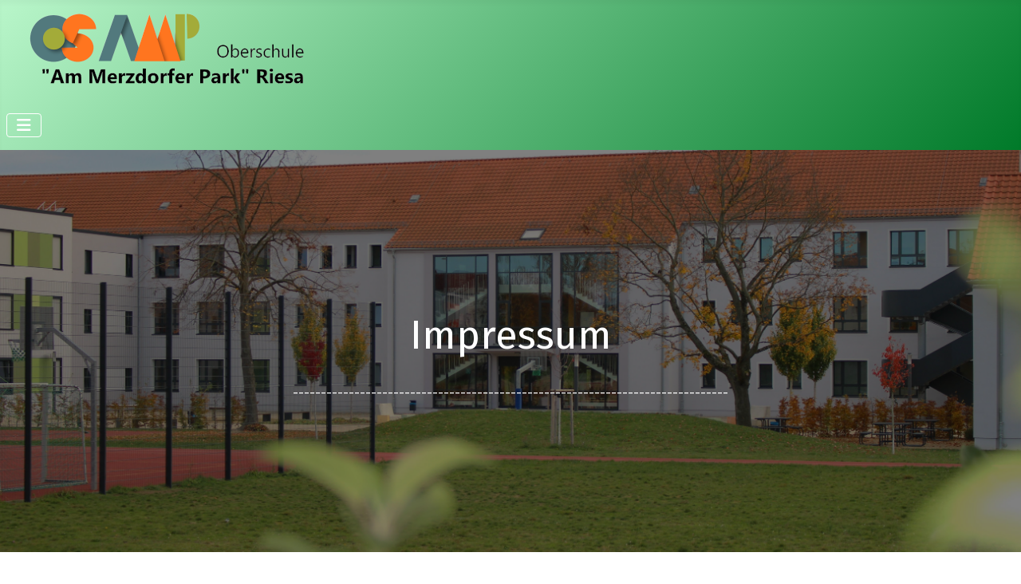

--- FILE ---
content_type: text/html; charset=utf-8
request_url: https://amp-riesa.de/impressum
body_size: 18012
content:
<!DOCTYPE html>
<html lang="de-de" dir="ltr">

<head>
    <meta charset="utf-8">
	<meta name="author" content="Benjamin Jursch">
	<meta name="viewport" content="width=device-width, initial-scale=1">
	<meta name="generator" content="Joomla! - Open Source Content Management">
	<title>Impressum – Oberschule &quot;Am Merzdorfer Park&quot; Riesa</title>
	<link href="/media/templates/site/cassiopeia/images/joomla-favicon.svg" rel="icon" type="image/svg+xml">
	<link href="/media/system/images/favicon.ico" rel="alternate icon" type="image/vnd.microsoft.icon">
	<link href="/media/system/images/joomla-favicon-pinned.svg" rel="mask-icon" color="#000">

    <link href="/media/system/css/joomla-fontawesome.min.css?b963c8" rel="lazy-stylesheet"><noscript><link href="/media/system/css/joomla-fontawesome.min.css?b963c8" rel="stylesheet"></noscript>
	<link href="https://fonts.googleapis.com/css2?family=Fira+Sans:wght@100;300;400;700&amp;display=swap" rel="lazy-stylesheet" crossorigin="anonymous"><noscript><link href="https://fonts.googleapis.com/css2?family=Fira+Sans:wght@100;300;400;700&amp;display=swap" rel="stylesheet"></noscript>
	<link href="/media/templates/site/cassiopeia/css/template.min.css?b963c8" rel="stylesheet">
	<link href="/media/templates/site/cassiopeia/css/global/colors_standard.min.css?b963c8" rel="stylesheet">
	<link href="/media/templates/site/cassiopeia/css/vendor/joomla-custom-elements/joomla-alert.min.css?0.4.1" rel="stylesheet">
	<link href="/media/templates/site/cassiopeia/css/user.css?b963c8" rel="stylesheet">
	<style>:root {
		--hue: 214;
		--template-bg-light: #f0f4fb;
		--template-text-dark: #495057;
		--template-text-light: #ffffff;
		--template-link-color: var(--link-color);
		--template-special-color: #001B4C;
		--cassiopeia-font-family-body: "Fira Sans", sans-serif;
			--cassiopeia-font-family-headings: "Fira Sans", sans-serif;
			--cassiopeia-font-weight-normal: 400;
			--cassiopeia-font-weight-headings: 700;
	}</style>
	<style>
#mod-custom162{background-image: url("/images/Banner/Banner_1124.jpg");}
</style>

    <script src="/media/vendor/metismenujs/js/metismenujs.min.js?1.4.0" defer></script>
	<script src="/media/templates/site/cassiopeia/js/mod_menu/menu-metismenu.min.js?b963c8" defer></script>
	<script type="application/json" class="joomla-script-options new">{"joomla.jtext":{"ERROR":"Fehler","MESSAGE":"Nachricht","NOTICE":"Hinweis","WARNING":"Warnung","JCLOSE":"Schließen","JOK":"OK","JOPEN":"Öffnen"},"system.paths":{"root":"","rootFull":"https:\/\/amp-riesa.de\/","base":"","baseFull":"https:\/\/amp-riesa.de\/"},"csrf.token":"a2f1b00ec513c770bf1e9942efae01f9"}</script>
	<script src="/media/system/js/core.min.js?2cb912"></script>
	<script src="/media/vendor/webcomponentsjs/js/webcomponents-bundle.min.js?2.8.0" nomodule defer></script>
	<script src="/media/templates/site/cassiopeia/js/template.min.js?b963c8" type="module"></script>
	<script src="/media/vendor/bootstrap/js/collapse.min.js?5.3.3" type="module"></script>
	<script src="/media/system/js/joomla-hidden-mail.min.js?80d9c7" type="module"></script>
	<script src="/media/system/js/messages.min.js?9a4811" type="module"></script>
	<script>
            (function(w,d,s,l,t){
                var f=d.getElementsByTagName(s)[0], 
                    j=d.createElement(s),
                    a=new Date().getTime();
                    j.async=true;
                    j.src='//wcag.dock.codes/accessibility/'+t+'/start.js?t='+a;
                    f.parentNode.insertBefore(j,f);
            })(window,document,'script','accessibility','yBa2jycd4k');</script>
	<script type="application/ld+json">{"@context":"https://schema.org","@graph":[{"@type":"Organization","@id":"https://amp-riesa.de/#/schema/Organization/base","name":"Oberschule \"Am Merzdorfer Park\" Riesa","url":"https://amp-riesa.de/"},{"@type":"WebSite","@id":"https://amp-riesa.de/#/schema/WebSite/base","url":"https://amp-riesa.de/","name":"Oberschule \"Am Merzdorfer Park\" Riesa","publisher":{"@id":"https://amp-riesa.de/#/schema/Organization/base"}},{"@type":"WebPage","@id":"https://amp-riesa.de/#/schema/WebPage/base","url":"https://amp-riesa.de/impressum","name":"Impressum – Oberschule \"Am Merzdorfer Park\" Riesa","isPartOf":{"@id":"https://amp-riesa.de/#/schema/WebSite/base"},"about":{"@id":"https://amp-riesa.de/#/schema/Organization/base"},"inLanguage":"de-DE"},{"@type":"Article","@id":"https://amp-riesa.de/#/schema/com_content/article/4","name":"Impressum","headline":"Impressum","inLanguage":"de-DE","isPartOf":{"@id":"https://amp-riesa.de/#/schema/WebPage/base"}}]}</script>

</head>

<body class="site com_content wrapper-static view-article no-layout no-task itemid-111">
    <header class="header container-header full-width">

        
        
                    <div class="grid-child">
                <div class="navbar-brand">
                    <a class="brand-logo" href="/">
                        <img loading="eager" decoding="async" src="https://amp-riesa.de/images/Logo/OSAMPjoomla.png" alt="Oberschule &amp;quot;Am Merzdorfer Park&amp;quot; Riesa" width="411" height="100">                    </a>
                                    </div>
            </div>
        
                    <div class="grid-child container-nav">
                                    
<nav class="navbar navbar-expand-lg" aria-label="Main Menu">
    <button class="navbar-toggler navbar-toggler-right" type="button" data-bs-toggle="collapse" data-bs-target="#navbar1" aria-controls="navbar1" aria-expanded="false" aria-label="Navigation umschalten">
        <span class="icon-menu" aria-hidden="true"></span>
    </button>
    <div class="collapse navbar-collapse" id="navbar1">
        <ul class="mod-menu mod-menu_dropdown-metismenu metismenu mod-list ">
<li class="metismenu-item item-101 level-1 default"><a href="/" >Home</a></li><li class="metismenu-item item-103 level-1"><a href="/aktuelles" >Aktuelles</a></li><li class="metismenu-item item-102 level-1 deeper parent"><a href="/unsere-schule" >Unsere Schule</a><button class="mm-collapsed mm-toggler mm-toggler-link" aria-haspopup="true" aria-expanded="false" aria-label="Unsere Schule"></button><ul class="mm-collapse"><li class="metismenu-item item-128 level-2"><a href="/unsere-schule/historisches" >Historisches</a></li><li class="metismenu-item item-129 level-2 deeper parent"><a href="/unsere-schule/sanierung" >Sanierung</a><button class="mm-collapsed mm-toggler mm-toggler-link" aria-haspopup="true" aria-expanded="false" aria-label="Sanierung"></button><ul class="mm-collapse"><li class="metismenu-item item-326 level-3"><a href="/unsere-schule/sanierung/bilder-sanierung" >Bilder</a></li><li class="metismenu-item item-329 level-3"><a href="/unsere-schule/sanierung/videotagebücher" >Videotagebücher</a></li><li class="metismenu-item item-327 level-3"><a href="/unsere-schule/sanierung/baupläne" >Baupläne</a></li></ul></li><li class="metismenu-item item-130 level-2"><a href="/unsere-schule/schulprogramm" >Schulprogramm</a></li><li class="metismenu-item item-162 level-2"><a href="/unsere-schule/hausordnung" >Hausordnung</a></li></ul></li><li class="metismenu-item item-106 level-1 deeper parent"><a href="/unterricht" >Unterricht</a><button class="mm-collapsed mm-toggler mm-toggler-link" aria-haspopup="true" aria-expanded="false" aria-label="Unterricht"></button><ul class="mm-collapse"><li class="metismenu-item item-132 level-2 deeper parent"><a href="/unterricht/klassen" >Klassen</a><button class="mm-collapsed mm-toggler mm-toggler-link" aria-haspopup="true" aria-expanded="false" aria-label="Klassen"></button><ul class="mm-collapse"><li class="metismenu-item item-137 level-3"><a href="/unterricht/klassen/klassenstufe-5" >Klassenstufe 5</a></li><li class="metismenu-item item-138 level-3"><a href="/unterricht/klassen/klassenstufe-6" >Klassenstufe 6</a></li><li class="metismenu-item item-139 level-3"><a href="/unterricht/klassen/klassenstufe-7" >Klassenstufe 7</a></li><li class="metismenu-item item-140 level-3"><a href="/unterricht/klassen/klassenstufe-8" >Klassenstufe 8</a></li><li class="metismenu-item item-141 level-3"><a href="/unterricht/klassen/klassenstufe-9" >Klassenstufe 9</a></li><li class="metismenu-item item-142 level-3"><a href="/unterricht/klassen/klassenstufe-10" >Klassenstufe 10</a></li></ul></li><li class="metismenu-item item-133 level-2"><a href="/unterricht/lehrer" >Lehrer</a></li><li class="metismenu-item item-159 level-2"><a href="/unterricht/unterrichtszeiten" >Unterrichtszeiten</a></li><li class="metismenu-item item-134 level-2"><a href="/unterricht/projekte" >Projekte</a></li><li class="metismenu-item item-136 level-2"><a href="/unterricht/schulalltag" >Schulalltag</a></li></ul></li><li class="metismenu-item item-135 level-1"><a href="/berufsorientierung" >Berufsorientierung</a></li><li class="metismenu-item item-105 level-1 deeper parent"><a href="/mitwirkung" >Mitwirkung</a><button class="mm-collapsed mm-toggler mm-toggler-link" aria-haspopup="true" aria-expanded="false" aria-label="Mitwirkung"></button><ul class="mm-collapse"><li class="metismenu-item item-143 level-2"><a href="/mitwirkung/klassensprecher" >Klassensprecher</a></li><li class="metismenu-item item-144 level-2"><a href="/mitwirkung/elternsprecher" >Elternsprecher</a></li><li class="metismenu-item item-145 level-2"><a href="/mitwirkung/schulkonferenz" >Schulkonferenz</a></li><li class="metismenu-item item-146 level-2"><a href="/mitwirkung/pädagogisches-fachpersonal" >pädagogisches Fachpersonal</a></li><li class="metismenu-item item-148 level-2"><a href="/mitwirkung/kooperationspartner" >Kooperationspartner</a></li><li class="metismenu-item item-149 level-2"><a href="/mitwirkung/förderverein" >Förderverein</a></li></ul></li><li class="metismenu-item item-107 level-1"><a href="/gta" >GTA</a></li><li class="metismenu-item item-104 level-1 deeper parent"><a href="/service" >Service</a><button class="mm-collapsed mm-toggler mm-toggler-link" aria-haspopup="true" aria-expanded="false" aria-label="Service"></button><ul class="mm-collapse"><li class="metismenu-item item-158 level-2"><a href="/service/prüfungstermine" >Prüfungstermine</a></li><li class="metismenu-item item-160 level-2"><a href="/service/schulanmeldung" >Schulanmeldung</a></li><li class="metismenu-item item-161 level-2"><a href="/service/speiseplan" >Speiseplan</a></li><li class="metismenu-item item-163 level-2"><a href="/service/schülerbeförderung" >Schülerbeförderung</a></li></ul></li><li class="metismenu-item item-108 level-1 deeper parent"><a href="/login" >Login</a><button class="mm-collapsed mm-toggler mm-toggler-link" aria-haspopup="true" aria-expanded="false" aria-label="Login"></button><ul class="mm-collapse"><li class="metismenu-item item-113 level-2"><a href="https://www.stundenplan24.de/10918719/wplan/" >Vertretungsplan</a></li><li class="metismenu-item item-131 level-2"><a href="https://www.lernsax.de/wws/100001.php?sid=71690679367958322611166342340075306079980274713354232576228422842570Sa1ccb190" target="_blank" rel="noopener noreferrer">LernSax</a></li></ul></li></ul>
    </div>
</nav>

                                            </div>
            </header>

    <div class="site-grid">
                    <div class="container-banner full-width">
                
<div class="mod-custom custom banner-overlay" id="mod-custom162">
    <div class="overlay">
        <p style="text-align: center;"><span style="font-size: 50px;">Impressum</span></p>
<div style="text-align: center;"><strong><span style="font-size: 10px;">______________________________________________________________________________</span></strong></div>    </div>
</div>

            </div>
        
        
        
        
        <div class="grid-child container-component">
            
            
            <div id="system-message-container" aria-live="polite"></div>

            <main>
                <div class="com-content-article item-page">
    <meta itemprop="inLanguage" content="de-DE">
    
    
        
        
    
    
        
                                                <div class="com-content-article__body">
        <p><span class="xr_tl Normal_text xr_s3" style="font-size: 24px;">Oberschule "Am Merzdorfer Park" Riesa<br>Merzdorfer Straße 48<br>01591 Riesa</span></p>
<p><span style="font-size: 24px;"><span class="xr_tl Normal_text xr_s3">Telefon: 03525 6180300</span><span class="xr_tl Normal_text xr_s3"><br></span><span class="xr_tl Normal_text xr_s3"><span class="Normal_text xr_s3">E-Mail: </span></span><span class="xr_tl Normal_text xr_s3"><joomla-hidden-mail  is-link="1" is-email="1" first="c2VrcmV0YXJpYXQ=" last="b3NhbXAtcmllc2EubGVybnNheC5kZQ==" text="PHNwYW4gY2xhc3M9Ik5vcm1hbF90ZXh0IHhyX3MzIj5zZWtyZXRhcmlhdEBvc2FtcC1yaWVzYS5sZXJuc2F4LmRlPC9zcGFuPg==" base="" >Diese E-Mail-Adresse ist vor Spambots geschützt! Zur Anzeige muss JavaScript eingeschaltet sein.</joomla-hidden-mail></span></span></p>
<p><span style="font-size: 24px;"><strong><span class="xr_tl Normal_text xr_s3"><span class="Normal_text xr_s115"><br>Fach- und Dienstaufsicht</span></span></strong></span></p>
<p><span style="font-size: 24px;"><span class="xr_tl Normal_text xr_s3">Landesamt für Schule und Bildung<br></span><span class="xr_tl Normal_text xr_s3">Großenhainer Straße 92<br></span><span class="xr_tl Normal_text xr_s3">01127 Dresden<br></span><span class="xr_tl Normal_text xr_s3">vertreten durch: Herr Michael Salomon (Leiter des Standorts Dresden)</span></span></p>
<p><span style="font-size: 24px;"><span class="xr_tl Normal_text xr_s3">Telefon: </span><span class="xr_tl Normal_text xr_s3">0351 8439-0<br></span><span class="xr_tl Normal_text xr_s3">E-Mail: <joomla-hidden-mail  is-link="1" is-email="1" first="cG9zdHN0ZWxsZS1k" last="bGFzdWIuc21rLnNhY2hzZW4uZGU=" text="cG9zdHN0ZWxsZS1kQGxhc3ViLnNtay5zYWNoc2VuLmRl" base="" >Diese E-Mail-Adresse ist vor Spambots geschützt! Zur Anzeige muss JavaScript eingeschaltet sein.</joomla-hidden-mail></span></span></p>
<p><span class="xr_tl Normal_text xr_s3" style="font-size: 24px;"><span class="Normal_text xr_s115"><br><strong>Ansprechpartner der Schule</strong></span></span></p>
<p><span style="font-size: 24px;"><span class="xr_tl Normal_text xr_s3">Schulleiter: Herr Gläsel<br></span><span class="xr_tl Normal_text xr_s3">stellvertretende Schulleiterin: Frau Luthardt<br></span><span class="xr_tl Normal_text xr_s3">Webmaster: </span><span class="xr_tl Normal_text xr_s3">Dominik Godau (</span><span class="xr_tl Normal_text xr_s3"><joomla-hidden-mail  is-link="1" is-email="1" first="ZG9taW5pay5nb2RhdQ==" last="b3NhbXAtcmllc2EubGVybnNheC5kZQ==" text="PHNwYW4gY2xhc3M9Ik5vcm1hbF90ZXh0IHhyX3MzIj5kb21pbmlrLmdvZGF1QG9zYW1wLXJpZXNhLmxlcm5zYXguZGU8L3NwYW4+" base="" >Diese E-Mail-Adresse ist vor Spambots geschützt! Zur Anzeige muss JavaScript eingeschaltet sein.</joomla-hidden-mail>) und </span><span class="xr_tl Normal_text xr_s3">Benjamin Jursch (</span><span class="xr_tl Normal_text xr_s3"><joomla-hidden-mail  is-link="1" is-email="1" first="YmVuamFtaW4uanVyc2No" last="b3NhbXAtcmllc2EubGVybnNheC5kZQ==" text="PHNwYW4gY2xhc3M9Ik5vcm1hbF90ZXh0IHhyX3MzIj5iZW5qYW1pbi5qdXJzY2hAb3NhbXAtcmllc2EubGVybnNheC5kZTwvc3Bhbj4=" base="" >Diese E-Mail-Adresse ist vor Spambots geschützt! Zur Anzeige muss JavaScript eingeschaltet sein.</joomla-hidden-mail>)</span></span></p>
<p><span class="xr_tl Normal_text xr_s3" style="font-size: 24px;"><span class="Normal_text xr_s115"><br><strong>Datenschutzbeauftragte</strong></span></span></p>
<p><span style="font-size: 24px;"><span class="xr_tl Normal_text xr_s3">Datenschutzbeauftragte des Landesamtes für Schule und Bildung</span></span></p>
<p><span style="font-size: 24px;"><span class="xr_tl Normal_text xr_s3">Telefon: 0351 8439-803<br></span><span class="xr_tl Normal_text xr_s3">E-Mail: <joomla-hidden-mail  is-link="1" is-email="1" first="ZGF0ZW5zY2h1dHpiZWF1ZnRyYWd0ZXI=" last="bGFzdWIuc21rLnNhY2hzZW4uZGU=" text="ZGF0ZW5zY2h1dHpiZWF1ZnRyYWd0ZXJAbGFzdWIuc21rLnNhY2hzZW4uZGU=" base="" >Diese E-Mail-Adresse ist vor Spambots geschützt! Zur Anzeige muss JavaScript eingeschaltet sein.</joomla-hidden-mail></span></span></p>
<p><span class="xr_tl Normal_text xr_s3" style="font-size: 24px;"><span class="Normal_text xr_s115"><br><strong>Hosting</strong></span></span></p>
<p class="mb20--xs font--bold mt20--xs"><span style="font-size: 24px;">STRATO AG</span><br><span style="font-size: 24px;">Otto-Ostrowski-Straße 7<br>10249 Berlin</span></p>
<dl class="row">
<dt class="col-sm-5 col-md-8 mt20--xs"><span style="font-size: 24px;">Telefon: 030-300 146 0</span></dt>
<dt class="col-sm-5 col-md-8 mt20--xs"><span style="font-size: 24px;">E-Mail: <joomla-hidden-mail  is-link="1" is-email="1" first="aW1wcmVzc3Vt" last="c3RyYXRvLmRl" text="aW1wcmVzc3VtQHN0cmF0by5kZQ==" base="" >Diese E-Mail-Adresse ist vor Spambots geschützt! Zur Anzeige muss JavaScript eingeschaltet sein.</joomla-hidden-mail></span></dt>
</dl>    </div>

        
                                        </div>

            </main>
            
        </div>

        
        
            </div>

            <footer class="container-footer footer full-width">
            <div class="grid-child">
                
<div id="mod-custom112" class="mod-custom custom">
    <p style="text-align: right;">© Dominik Godau &amp; Benjamin Jursch 2025</p></div>

<div id="mod-custom111" class="mod-custom custom">
    <p style="text-align: left;">Oberschule "Am Merzdorfer Park" Riesa<br>Merzdorfer Straße 48<br>01591 Riesa</p>
<p style="text-align: left;">E-Mail: <a href="mailto:sekretariat@osamp-riesa.lernsax.de">sekretariat@osamp-riesa.lernsax.de</a><br>Telefon: 03525 6180300</p></div>
<ul class="mod-menu mod-menu_dropdown-metismenu metismenu mod-list ">
<li class="metismenu-item item-110 level-1"><a href="/datenschutzerklärung" >Datenschutzerklärung</a></li><li class="metismenu-item item-111 level-1 current active"><a href="/impressum" aria-current="page">Impressum</a></li><li class="metismenu-item item-112 level-1"><a href="/kontakt" >Kontakt</a></li><li class="metismenu-item item-320 level-1"><a href="/barrierefreiheit" >Barrierefreiheit</a></li></ul>

            </div>
        </footer>
    
    
    
</body>

</html>


--- FILE ---
content_type: text/css
request_url: https://amp-riesa.de/media/templates/site/cassiopeia/css/user.css?b963c8
body_size: 815
content:
/* Nur das spezielle Hinweis-Modul */
.unterrichtshinweis {
  background-color: #fff4cc;
  border-left: 5px solid #f1a100;
  padding: 1rem;
  margin-bottom: 1rem;
  font-size: 1.1rem;
  font-weight: 500;
  color: #333;
  border-radius: 6px;
  box-shadow: 0 2px 6px rgba(0,0,0,0.1);
}

/* Links im Hinweis-Modul */
.unterrichtshinweis a {
  color: #b84a00;
  text-decoration: underline;
  font-weight: bold;
}

.unterrichtshinweis a:hover {
  text-decoration: none;
}

:root {
  --cassiopeia-color-primary: #b9f6ca;  /* Hellgrün */
  --cassiopeia-color-hover: #007a29;    /* Dunkelgrün */
}

.abschaltung {
  background-color: #ff6e4a;
  border-left: 5px solid #f1a100;
  padding: 1rem;
  margin-bottom: 1rem;
  font-size: 1.1rem;
  font-weight: 500;
  color: #333;
  border-radius: 6px;
  box-shadow: 0 2px 6px rgba(0,0,0,0.1);
}

/* Links im Hinweis-Modul */
.unterrichtshinweis a {
  color: #ff6e4a;
  text-decoration: underline;
  font-weight: bold;
}

.unterrichtshinweis a:hover {
  text-decoration: none;
}